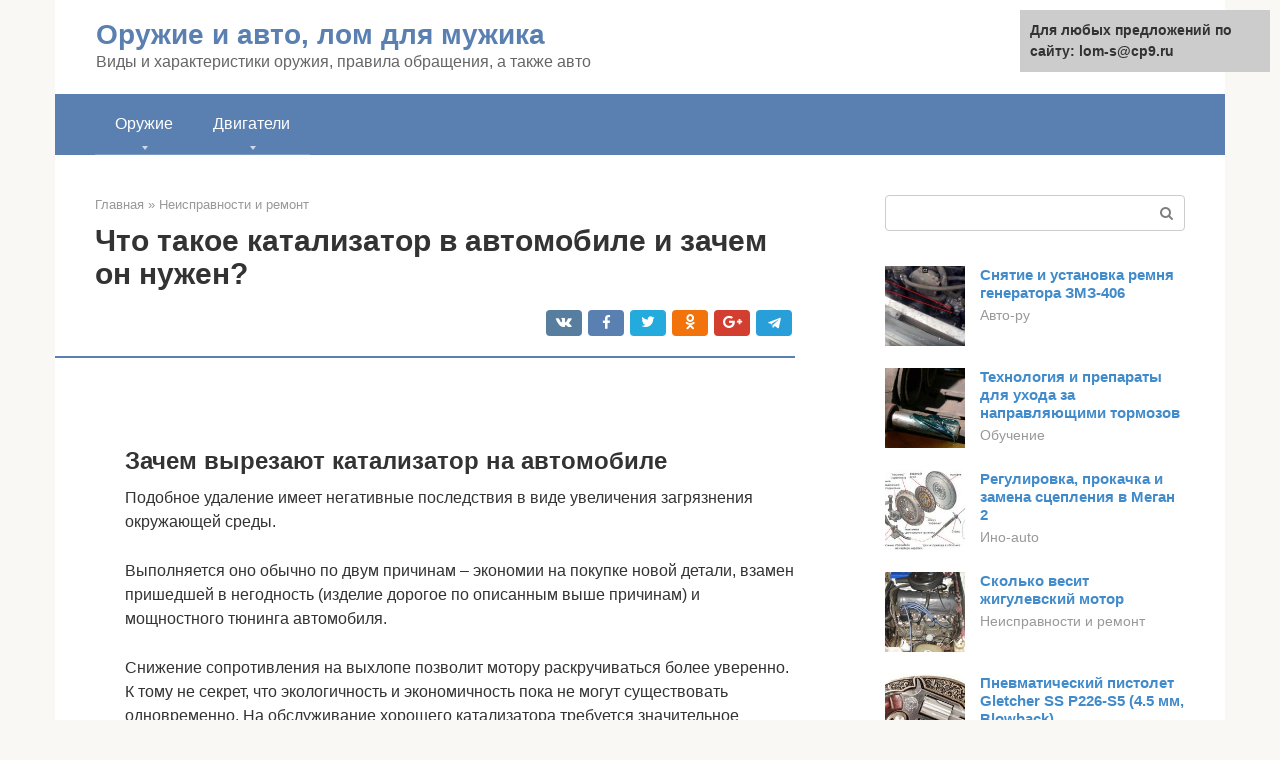

--- FILE ---
content_type: text/html;charset=UTF-8
request_url: https://lom-s.ru/neispravnosti-i-remont/prozhig-katalizatora-dizel.html
body_size: 17868
content:
<!DOCTYPE html><html lang="ru-RU"><head><meta http-equiv="Content-Type" content="text/html; charset=utf-8"><meta charset="UTF-8"><meta name="viewport" content="width=device-width, initial-scale=1"><title>Катализатор в автомобиле: что это, его функции и можно ли его убирать</title><link rel="stylesheet" href="https://lom-s.ru/wp-content/cache/min/1/e26762c1b4cafb329727d29b35090d21.css" data-minify="1" /><meta name="description" content="Как определить, что катализатор забился. Чем опасно ездить с засорившимся катализатором. По каким причинам возникает проблема. Как проверить катализатор на засоры и в чем заключается ремонт, устраняющий проблему." /><meta name="robots" content="index, follow, max-snippet:-1, max-image-preview:large, max-video-preview:-1" /><link rel="canonical" href="https://lom-s.ru/neispravnosti-i-remont/prozhig-katalizatora-dizel.html" /><meta property="article:published_time" content="2021-08-22T09:51:14+00:00" /><meta name="twitter:card" content="summary" /><meta name="twitter:label1" content="Написано автором"><meta name="twitter:data1" content="forever">   <style type="text/css">img.wp-smiley,img.emoji{display:inline!important;border:none!important;box-shadow:none!important;height:1em!important;width:1em!important;margin:0 .07em!important;vertical-align:-0.1em!important;background:none!important;padding:0!important}</style>              <link rel="shortcut icon" type="image/png" href="https://lom-s.ru/favicon.ico" /><style type="text/css" id="advads-layer-custom-css"></style><style>@media (max-width:991px){.mob-search{display:block;margin-bottom:25px}}@media (min-width:768px){.site-header{background-repeat:no-repeat}}@media (min-width:768px){.site-header{background-position:center center}}.card-slider__category span,.card-slider-container .swiper-pagination-bullet-active,.page-separator,.pagination .current,.pagination a.page-numbers:hover,.entry-content ul>li:before,.btn,.comment-respond .form-submit input,.mob-hamburger span,.page-links__item{background-color:#5a80b1}.spoiler-box,.entry-content ol li:before,.mob-hamburger,.inp:focus,.search-form__text:focus,.entry-content blockquote{border-color:#5a80b1}.entry-content blockquote:before,.spoiler-box__title:after,.sidebar-navigation .menu-item-has-children:after{color:#5a80b1}a,.spanlink,.comment-reply-link,.pseudo-link,.root-pseudo-link{color:#428bca}a:hover,a:focus,a:active,.spanlink:hover,.comment-reply-link:hover,.pseudo-link:hover{color:#e66212}body{color:#333}.site-title,.site-title a{color:#5a80b1}.site-description,.site-description a{color:#666}.main-navigation,.footer-navigation,.main-navigation ul li .sub-menu,.footer-navigation ul li .sub-menu{background-color:#5a80b1}.main-navigation ul li a,.main-navigation ul li .removed-link,.footer-navigation ul li a,.footer-navigation ul li .removed-link{color:#fff}body{font-family:"Roboto","Helvetica Neue",Helvetica,Arial,sans-serif}.site-title,.site-title a{font-family:"Roboto","Helvetica Neue",Helvetica,Arial,sans-serif}.site-description{font-family:"Roboto","Helvetica Neue",Helvetica,Arial,sans-serif}.entry-content h1,.entry-content h2,.entry-content h3,.entry-content h4,.entry-content h5,.entry-content h6,.entry-image__title h1,.entry-title,.entry-title a{font-family:"Roboto","Helvetica Neue",Helvetica,Arial,sans-serif}.main-navigation ul li a,.main-navigation ul li .removed-link,.footer-navigation ul li a,.footer-navigation ul li .removed-link{font-family:"Roboto","Helvetica Neue",Helvetica,Arial,sans-serif}@media (min-width:576px){body{font-size:16px}}@media (min-width:576px){.site-title,.site-title a{font-size:28px}}@media (min-width:576px){.site-description{font-size:16px}}@media (min-width:576px){.main-navigation ul li a,.main-navigation ul li .removed-link,.footer-navigation ul li a,.footer-navigation ul li .removed-link{font-size:16px}}@media (min-width:576px){body{line-height:1.5}}@media (min-width:576px){.site-title,.site-title a{line-height:1.1}}@media (min-width:576px){.main-navigation ul li a,.main-navigation ul li .removed-link,.footer-navigation ul li a,.footer-navigation ul li .removed-link{line-height:1.5}}.scrolltop{background-color:#ccc}.scrolltop:after{color:#fff}.scrolltop{width:50px}.scrolltop{height:50px}.scrolltop:after{content:"\f102"}@media (max-width:767px){.scrolltop{display:none!important}}</style><style type="text/css" id="wp-custom-css"></style></head><body class="post-template-default single single-post postid-37498 single-format-standard "><div id="page" class="site"> <a class="skip-link screen-reader-text" href="#main">Перейти к контенту</a><header id="masthead" class="site-header container" itemscope itemtype="https://schema.org/WPHeader"><div class="site-header-inner "><div class="site-branding"><div class="site-branding-container"><div class="site-title"><a href="https://lom-s.ru/">Оружие и авто, лом для мужика</a></div><p class="site-description">Виды и характеристики оружия, правила обращения, а также авто</p></div></div><div class="top-menu"></div><div class="mob-hamburger"><span></span></div><div class="mob-search"><form role="search" method="get" id="searchform_7716" action="https://lom-s.ru/" class="search-form"> <label class="screen-reader-text" for="s_7716">Поиск: </label> <input type="text" value="" name="s" id="s_7716" class="search-form__text"> <button type="submit" id="searchsubmit_7716" class="search-form__submit"></button></form></div></div></header><nav id="site-navigation" class="main-navigation container"><div class="main-navigation-inner "><div class="menu-glavnoe-menyu-container"><ul id="header_menu" class="menu"><li id="menu-item-17715" class="menu-item menu-item-type-custom menu-item-object-custom menu-item-has-children menu-item-17715"><a href="#">Оружие</a><ul class="sub-menu"><li id="menu-item-544" class="menu-item menu-item-type-taxonomy menu-item-object-category menu-item-544"><a href="https://lom-s.ru/ognestrelnoe-oruzhie">Огнестрельное оружие</a></li><li id="menu-item-545" class="menu-item menu-item-type-taxonomy menu-item-object-category menu-item-545"><a href="https://lom-s.ru/ekspedicii">Экспедиции</a></li><li id="menu-item-546" class="menu-item menu-item-type-taxonomy menu-item-object-category menu-item-546"><a href="https://lom-s.ru/pricely-i-optika">Прицелы и оптика</a></li><li id="menu-item-547" class="menu-item menu-item-type-taxonomy menu-item-object-category menu-item-547"><a href="https://lom-s.ru/holodnoe-oruzhie">Холодное оружие</a></li><li id="menu-item-548" class="menu-item menu-item-type-taxonomy menu-item-object-category menu-item-548"><a href="https://lom-s.ru/drugoe">Другое</a></li></ul></li><li id="menu-item-17716" class="menu-item menu-item-type-custom menu-item-object-custom menu-item-has-children menu-item-17716"><a href="#">Двигатели</a><ul class="sub-menu"><li id="menu-item-17717" class="menu-item menu-item-type-taxonomy menu-item-object-category menu-item-17717"><a href="https://lom-s.ru/ino-auto">Ино-auto</a></li><li id="menu-item-17718" class="menu-item menu-item-type-taxonomy menu-item-object-category menu-item-17718"><a href="https://lom-s.ru/inform-avto">Информ-авто</a></li><li id="menu-item-17719" class="menu-item menu-item-type-taxonomy menu-item-object-category current-post-ancestor current-menu-parent current-post-parent menu-item-17719"><a href="https://lom-s.ru/neispravnosti-i-remont">Неисправности и ремонт</a></li><li id="menu-item-17720" class="menu-item menu-item-type-taxonomy menu-item-object-category menu-item-17720"><a href="https://lom-s.ru/obuchenie">Обучение</a></li><li id="menu-item-17721" class="menu-item menu-item-type-taxonomy menu-item-object-category menu-item-17721"><a href="https://lom-s.ru/avto-ru">Авто-ру</a></li><li id="menu-item-17722" class="menu-item menu-item-type-taxonomy menu-item-object-category menu-item-17722"><a href="https://lom-s.ru/dvigateli-drugoe">Другое</a></li></ul></li></ul></div></div></nav><div id="content" class="site-content container"><div style="padding:5px;padding-left:40px;"><!-- RT --><script type="text/javascript">
<!--
var _acic={dataProvider:10};(function(){var e=document.createElement("script");e.type="text/javascript";e.async=true;e.src="https://www.acint.net/aci.js";var t=document.getElementsByTagName("script")[0];t.parentNode.insertBefore(e,t)})()
//-->
</script><!-- end RT --></div><div itemscope itemtype="https://schema.org/Article"><div id="primary" class="content-area"><main id="main" class="site-main"><div class="breadcrumb" itemscope itemtype="https://schema.org/BreadcrumbList"><span class="breadcrumb-item" itemprop="itemListElement" itemscope itemtype="https://schema.org/ListItem"><a href="https://lom-s.ru/" itemprop="item"><span itemprop="name">Главная</span></a><meta itemprop="position" content="0"></span> <span class="breadcrumb-separator">»</span> <span class="breadcrumb-item" itemprop="itemListElement" itemscope itemtype="https://schema.org/ListItem"><a href="https://lom-s.ru/neispravnosti-i-remont" itemprop="item"><span itemprop="name">Неисправности и ремонт</span></a><meta itemprop="position" content="1"></span></div><article id="post-37498" class="post-37498 post type-post status-publish format-standard has-post-thumbnail  category-neispravnosti-i-remont"><header class="entry-header"><h1 class="entry-title" itemprop="headline">Что такое катализатор в автомобиле и зачем он нужен?</h1><div class="entry-meta"> <span class="b-share b-share--small"><span class="b-share__ico b-share__vk js-share-link" data-uri="https://vk.com/share.php?url=https%3A%2F%2Flom-s.ru%2Fneispravnosti-i-remont%2Fprozhig-katalizatora-dizel.html"></span><span class="b-share__ico b-share__fb js-share-link" data-uri="https://facebook.com/sharer.php?u=https%3A%2F%2Flom-s.ru%2Fneispravnosti-i-remont%2Fprozhig-katalizatora-dizel.html"></span><span class="b-share__ico b-share__tw js-share-link" data-uri="https://twitter.com/share?text=%D0%A7%D1%82%D0%BE+%D1%82%D0%B0%D0%BA%D0%BE%D0%B5+%D0%BA%D0%B0%D1%82%D0%B0%D0%BB%D0%B8%D0%B7%D0%B0%D1%82%D0%BE%D1%80+%D0%B2+%D0%B0%D0%B2%D1%82%D0%BE%D0%BC%D0%BE%D0%B1%D0%B8%D0%BB%D0%B5+%D0%B8+%D0%B7%D0%B0%D1%87%D0%B5%D0%BC+%D0%BE%D0%BD+%D0%BD%D1%83%D0%B6%D0%B5%D0%BD%3F&url=https%3A%2F%2Flom-s.ru%2Fneispravnosti-i-remont%2Fprozhig-katalizatora-dizel.html"></span><span class="b-share__ico b-share__ok js-share-link" data-uri="https://connect.ok.ru/dk?st.cmd=WidgetSharePreview&service=odnoklassniki&st.shareUrl=https%3A%2F%2Flom-s.ru%2Fneispravnosti-i-remont%2Fprozhig-katalizatora-dizel.html"></span><span class="b-share__ico b-share__gp js-share-link" data-uri="https://plus.google.com/share?url=https%3A%2F%2Flom-s.ru%2Fneispravnosti-i-remont%2Fprozhig-katalizatora-dizel.html"></span><span class="b-share__ico b-share__whatsapp js-share-link js-share-link-no-window" data-uri="whatsapp://send?text=%D0%A7%D1%82%D0%BE+%D1%82%D0%B0%D0%BA%D0%BE%D0%B5+%D0%BA%D0%B0%D1%82%D0%B0%D0%BB%D0%B8%D0%B7%D0%B0%D1%82%D0%BE%D1%80+%D0%B2+%D0%B0%D0%B2%D1%82%D0%BE%D0%BC%D0%BE%D0%B1%D0%B8%D0%BB%D0%B5+%D0%B8+%D0%B7%D0%B0%D1%87%D0%B5%D0%BC+%D0%BE%D0%BD+%D0%BD%D1%83%D0%B6%D0%B5%D0%BD%3F%20https%3A%2F%2Flom-s.ru%2Fneispravnosti-i-remont%2Fprozhig-katalizatora-dizel.html"></span><span class="b-share__ico b-share__viber js-share-link js-share-link-no-window" data-uri="viber://forward?text=%D0%A7%D1%82%D0%BE+%D1%82%D0%B0%D0%BA%D0%BE%D0%B5+%D0%BA%D0%B0%D1%82%D0%B0%D0%BB%D0%B8%D0%B7%D0%B0%D1%82%D0%BE%D1%80+%D0%B2+%D0%B0%D0%B2%D1%82%D0%BE%D0%BC%D0%BE%D0%B1%D0%B8%D0%BB%D0%B5+%D0%B8+%D0%B7%D0%B0%D1%87%D0%B5%D0%BC+%D0%BE%D0%BD+%D0%BD%D1%83%D0%B6%D0%B5%D0%BD%3F%20https%3A%2F%2Flom-s.ru%2Fneispravnosti-i-remont%2Fprozhig-katalizatora-dizel.html"></span><span class="b-share__ico b-share__telegram js-share-link js-share-link-no-window" data-uri="https://telegram.me/share/url?url=https%3A%2F%2Flom-s.ru%2Fneispravnosti-i-remont%2Fprozhig-katalizatora-dizel.html&text=%D0%A7%D1%82%D0%BE+%D1%82%D0%B0%D0%BA%D0%BE%D0%B5+%D0%BA%D0%B0%D1%82%D0%B0%D0%BB%D0%B8%D0%B7%D0%B0%D1%82%D0%BE%D1%80+%D0%B2+%D0%B0%D0%B2%D1%82%D0%BE%D0%BC%D0%BE%D0%B1%D0%B8%D0%BB%D0%B5+%D0%B8+%D0%B7%D0%B0%D1%87%D0%B5%D0%BC+%D0%BE%D0%BD+%D0%BD%D1%83%D0%B6%D0%B5%D0%BD%3F"></span></span></div></header><div class="page-separator"></div><div class="entry-content" itemprop="articleBody"> <br><h2>Зачем вырезают катализатор на автомобиле</h2><p> Подобное удаление имеет негативные последствия в виде увеличения загрязнения окружающей среды.</p><p><span itemprop="image" itemscope itemtype="https://schema.org/ImageObject"></p><p>Выполняется оно обычно по двум причинам – экономии на покупке новой детали, взамен пришедшей в негодность (изделие дорогое по описанным выше причинам) и мощностного тюнинга автомобиля.</p><p>Снижение сопротивления на выхлопе позволит мотору раскручиваться более уверенно. К тому не секрет, что экологичность и экономичность пока не могут существовать одновременно. На обслуживание хорошего катализатора требуется значительное количество дополнительного топлива, не несущего полезной нагрузки.</p><p><iframe class="lazy lazy-hidden" title="Как это устроено? Автомобильный катализатор" width="700" height="525"  data-lazy-type="iframe" data-src="https://youtube.com/embed/0s0mthAP_Uw?feature=oembed" frameborder="0" allow="accelerometer; autoplay; clipboard-write; encrypted-media; gyroscope; picture-in-picture" allowfullscreen></iframe></p><div class="b-r b-r--after-p"><div style="clear:both; margin-top:0em; margin-bottom:1em;"><a href="https://lom-s.ru/neispravnosti-i-remont/4216-troit-na-holostom-hodu.html" target="_blank" rel="nofollow" class="u7eb11010bb07e77b9eda64c7bace25be"><style>.u7eb11010bb07e77b9eda64c7bace25be{padding:0;margin:0;padding-top:1em!important;padding-bottom:1em!important;width:100%;display:block;font-weight:700;background-color:#eaeaea;border:0!important;border-left:4px solid #27AE60!important;text-decoration:none}.u7eb11010bb07e77b9eda64c7bace25be:active,.u7eb11010bb07e77b9eda64c7bace25be:hover{opacity:1;transition:opacity 250ms;webkit-transition:opacity 250ms;text-decoration:none}.u7eb11010bb07e77b9eda64c7bace25be{transition:background-color 250ms;webkit-transition:background-color 250ms;opacity:1;transition:opacity 250ms;webkit-transition:opacity 250ms}.u7eb11010bb07e77b9eda64c7bace25be .ctaText{font-weight:700;color:inherit;text-decoration:none;font-size:16px}.u7eb11010bb07e77b9eda64c7bace25be .postTitle{color:#D35400;text-decoration:underline!important;font-size:16px}.u7eb11010bb07e77b9eda64c7bace25be:hover .postTitle{text-decoration:underline!important}</style><div style="padding-left:1em; padding-right:1em;"><span class="ctaText">Читайте также:</span>  <span class="postTitle">Почему троит на газу двигатель умз 4216</span></div></a></div></div><h2>Промывка катализатора автомобиля своими руками</h2><p>Мастера СТО в один голос утверждают, что катализатор не подлежит ремонту, и единственный способ восстановления его работоспособности – это замена новым. Отремонтировать отработавший свой ресурс узел действительно невозможно. Стоит помнить, что данная деталь является расходной и рано или поздно подлежит замене.</p><p>Однако если катализатор просто забился, продлить срок его эксплуатации поможет очистка или промывка. Сделать это можно самостоятельно, не обращаясь к дорогостоящим специалистам.</p><p><span itemprop="image" itemscope itemtype="https://schema.org/ImageObject"></p><p>Промывку катализатора каждый водитель может произвести своими силами</p><h3>Чем и как промыть</h3><p>С задачей промывки засорённого катализатора хорошо справляется жидкость для карбюраторов или этанол. Процедуру проводят в пластмассовой таре. Катализатор снимают с автомобиля, проверяют на предмет сильных повреждений и приступают к очистке.</p><p>Соты обильно поливают очищающей жидкостью, затем деталь заворачивают в несколько слоёв ткани и вертикально устанавливают в пластмассовую тару. Через 30 минут соты промывают струёй горячей воды.</p><p>После промывки водой катализатор продувают для проверки проходимости сот. Если воздух проходит с трудом, деталь снова поливают жидкостью и промывают водой. После полной очистки деталь хорошо продувают сжатым воздухом и тщательно просушивают мощным феном.</p><p>При критическом загрязнении процедуру приходится повторить 3–4 раза или воспользоваться более агрессивным средством. Для промывки берут керосин и разводят его в пропорции 4:1 растворителем 646 или ацетоном. В полученный раствор катализатор погружают на сутки, затем продувают или проводят описанную выше чистку аэрозолем для карбюраторов и промывку.</p><h4>Видео: как прочистить пеной</h4><blockquote><p> Это важно! Выполнять очистку в ванной комнате нельзя, поскольку жидкость для карбюратора способна разъесть эмаль ванны и навредить другим деталям интерьера.</p></blockquote><h3>Механическая очистка</h3><p>Удалить загрязнения, скопившиеся на внешней стороне катализатора, можно мелкой наждачной бумагой. Наждачка поможет в случае несильного загрязнения детали. Удалять нагар нужно аккуратно, чтобы при излишнем трении не повредить соты. После чистки катализатор продувают струёй сжатого воздуха.</p><h3>Как почистить катализатор не снимая с машины</h3><p>Для промывки и профилактического обслуживания катализаторов промышленность предлагает специальную жидкость, например, Hi-Gear HG3270. Её выливают в бензобак до заправки. Как только двигатель начинает работу, жидкость приступит к чистке катализатора. Скопившаяся сажа самостоятельно удалится через выхлопную трубу. Конечно, это не понравится экологам, но двигатель начнёт работать лучше.</p><h2>Как проверить катализатор на забитость, не снимая</h2><p>Три наиболее распространенных метода, как узнать, что устройство забилось:</p><ol><li>Полный демонтаж рабочего узла и его внешний осмотр на признаки засорения. Снятие детали иногда проблематично — крепление намертво прикипает. В этом случае специалист использует болгарку. Также некоторые автомобили имеют такие сложные конструкции выхлопных систем, что снять ее элементы вообще невозможно или на это уходит несколько дней.</li><li>Измерение давления, присутствующего в выпускной системе. Чтобы его измерить, необходимо установить манометр на место 1-го кислородного датчика, а затем снять показания при разных режимах работы двигателя. Правильным считается давление на уровне 0,3 кгс/см², при 2,5 тысячах оборотах в минуту. Минус описанного способа в том, что зачастую трудно снимать датчики, они могут довольно сильно прикипать к выпуску.</li><li>Измерение противодавления при помощи специального тестера. В цилиндр двигателя на место свечи монтируется датчик давления, после чего на увеличенных оборотах анализируется осциллограмма.</li></ol><p>Определенно требуется замена или ремонт катализатора в ситуации, когда наблюдается давление в выхлопной системе свыше 200 кПа (практически 2 кгс/см²).</p><p><span itemprop="image" itemscope itemtype="https://schema.org/ImageObject"></p><h2>Оригинал или аналог</h2><p>Оригинальный катализатор – довольно дорогая вещь. Он не производится в нашей стране, все детали в автомагазинах импортные, поэтому на увеличение цены влияют пошлины.</p><div class="b-r b-r--after-p"><div style="clear:both; margin-top:0em; margin-bottom:1em;"><a href="https://lom-s.ru/neispravnosti-i-remont/kak-rabotaet-karbyurator.html" target="_blank" rel="nofollow" class="ufeb368b8b9087f498d41047b6e852ed1"><style>.ufeb368b8b9087f498d41047b6e852ed1{padding:0;margin:0;padding-top:1em!important;padding-bottom:1em!important;width:100%;display:block;font-weight:700;background-color:#eaeaea;border:0!important;border-left:4px solid #27AE60!important;text-decoration:none}.ufeb368b8b9087f498d41047b6e852ed1:active,.ufeb368b8b9087f498d41047b6e852ed1:hover{opacity:1;transition:opacity 250ms;webkit-transition:opacity 250ms;text-decoration:none}.ufeb368b8b9087f498d41047b6e852ed1{transition:background-color 250ms;webkit-transition:background-color 250ms;opacity:1;transition:opacity 250ms;webkit-transition:opacity 250ms}.ufeb368b8b9087f498d41047b6e852ed1 .ctaText{font-weight:700;color:inherit;text-decoration:none;font-size:16px}.ufeb368b8b9087f498d41047b6e852ed1 .postTitle{color:#D35400;text-decoration:underline!important;font-size:16px}.ufeb368b8b9087f498d41047b6e852ed1:hover .postTitle{text-decoration:underline!important}</style><div style="padding-left:1em; padding-right:1em;"><span class="ctaText">Читайте также:</span>  <span class="postTitle">Назовите системы карбюратора, обеспечивающие бесперебойную работу двигателя на различных режимах.</span></div></a></div></div><p>При этом, в случае использования оригинальной детали, автомобиль сохраняет все режимы работы двигателя. Это положительно сказывается на экологии, а также на ресурсе мотора.</p><p>Все описанные ниже способы замены катализатора, носят только ознакомительный характер. Не рекомендуется пользоваться данными методами самостоятельно!</p><p>Из-за высокой цены автолюбители ищут альтернативу. Вариантов несколько:</p><ul><li>универсальный катализатор;</li><li>пламегаситель.</li></ul><p>Под универсальным катализатором подразумевается сразу две группы деталей. Первая — катализатор, подходящий под любой автомобиль. Довольно дорогая вещь, но работает безотказно. Второй вариант — блок с сотами. В этом случае в старый катализатор устанавливают новые соты. Недостатком данного варианта считается сложность с выбором сервиса для ремонта, не везде возьмутся за такую работу. Срок службы универсального нейтрализатора 60–90 тысяч километров.</p><p><span itemprop="image" itemscope itemtype="https://schema.org/ImageObject"></p><p>Съём/Установка катализатора</p><p>Более дешевый и распространенный способ — пламегаситель. Он может быть готовым, просто предназначенным для установки вместо катализатора. Другой вариант — установка пламегасителя непосредственно в корпус нейтрализатора. Такой способ несколько сложнее, но позволяет скрыть факт замены детали при продаже автомобиля.</p><p>Иногда водители просто выбивают соты из корпуса. Способ дешевый, но может привести к увеличению уровня шума и урону экологии.</p><h2>Причины возникновения проблемы</h2><p>Почему же забивается катализатор на ВАЗ (2114, Приора), Форд Фокус, Шкода Октавия, Рено Логан, Ниссан, Киа Рио, Опель и других автомобилях?</p><p>Причиной этого может стать плохая вентиляция цилиндров. Когда она ослабевает, то силовой агрегат не может захватить достаточное количество воздуха — мешает возросшее противодавление катализатора. Выхлоп частично остается внутри цилиндров и не позволяет топливно-воздушной смеси должным образом наполнить камеру сгорания. По данной причине и ухудшается динамика, снижается мощность. Главное знать — если забит катализатор, как ведет себя машина и чем это опасно.</p><p><span itemprop="image" itemscope itemtype="https://schema.org/ImageObject"><br> По следующим причинам катализатор обычно засоряется:</p><ul><li>Присутствуют определенные дефекты в двигателе или выхлопной системе. Например, увеличенное содержание масла в выхлопе и его повышенный расход.</li><li>Низкокачественное топливо, которое не до конца прогорает в цилиндрах и догорает уже в выпускном коллекторе. На фоне этого катализатор может оплавиться или просто перегреваться.</li><li>Слишком мелкие пропускные соты катализатора. Они быстро закупориваются, и даже мелкие капли прилипают из-за высокой температуры.</li></ul><p>Кроме того, на забитость катализатора влияет некачественное дорожное покрытие. От постоянных механических ударов о неровности, лежачие полицейские, бугры страдают его внутренние компоненты. А если повреждена хотя бы одна сота, то ее частички могут забить остальные соты.</p><p>Видео забитого катализатора:</p><p><iframe class="lazy lazy-hidden" title="забит катализатор" width="700" height="394"  data-lazy-type="iframe" data-src="https://youtube.com/embed/VpYN4KQYtLY?feature=oembed" frameborder="0" allow="accelerometer; autoplay; clipboard-write; encrypted-media; gyroscope; picture-in-picture" allowfullscreen></iframe></p><h2>Полезные советы</h2><p>На видео с популярного канала «Главная дорога» очень доходчиво показано зачем катализаторы в автомобилях, как их правильно эксплуатировать, можно ли без них и чем это грозит.</p><div class="b-r b-r--after-p"><div style="clear:both; margin-top:0em; margin-bottom:1em;"><a href="https://lom-s.ru/neispravnosti-i-remont/oshibka-s3472-uaz-patriot.html" target="_blank" rel="nofollow" class="u9db687368e249e92d128a403fb970b4e"><style>.u9db687368e249e92d128a403fb970b4e{padding:0;margin:0;padding-top:1em!important;padding-bottom:1em!important;width:100%;display:block;font-weight:700;background-color:#eaeaea;border:0!important;border-left:4px solid #27AE60!important;text-decoration:none}.u9db687368e249e92d128a403fb970b4e:active,.u9db687368e249e92d128a403fb970b4e:hover{opacity:1;transition:opacity 250ms;webkit-transition:opacity 250ms;text-decoration:none}.u9db687368e249e92d128a403fb970b4e{transition:background-color 250ms;webkit-transition:background-color 250ms;opacity:1;transition:opacity 250ms;webkit-transition:opacity 250ms}.u9db687368e249e92d128a403fb970b4e .ctaText{font-weight:700;color:inherit;text-decoration:none;font-size:16px}.u9db687368e249e92d128a403fb970b4e .postTitle{color:#D35400;text-decoration:underline!important;font-size:16px}.u9db687368e249e92d128a403fb970b4e:hover .postTitle{text-decoration:underline!important}</style><div style="padding-left:1em; padding-right:1em;"><span class="ctaText">Читайте также:</span>  <span class="postTitle">Уаз патриот коды ошибок</span></div></a></div></div><p>Подытожив видео, несколько полезных советов, ниже, для тех, у кого в автомобиле установлен катализатор.</p><ol><li>Высокая цена нейтрализатора объясняется использованием драгоценных металлов в конструкции катализатора. Сейчас инженеры и химики пытаются использовать золото, которое немного дешевле, чем металлы, что уже применяются для производства катализаторов.</li><li>Бережное отношение ко всем системам автомобиля – залог долгой их службы. Катализатор связан с другими узлами автомобиля, и зависит от их адекватной работы.</li><li>Выбор моторного масла для автомобиля с катализатором – отдельная история. Нужно только то масло, что помечено как «подходящее для современных систем доочистки выхлопных газов», то есть катализаторов на бензиновом двигателе и сажевых фильтров – на дизельном.</li><li>Залегание поршневых колец означает не только перерасход масла, но и скорый выход катализатора из строя.</li><li>А сам неисправный автокатализатор, наоборот, влияет на работу двигателя. Забитые соты способствуют перегреву ЦПГ, поскольку не дают нормально отводить выхлопные газы.</li><li>Катализатор, который демонтирован с автомобиля (если его меняют из-за преждевременного выхода из строя) содержит в своем составе драгоценные металлы. Так что можно либо попросить за него скидку на работу мастера, либо забрать с собой (правда, непонятно, что делать дальше с этим «сокровищем»). И только полностью отработанное устройство не стоит ничего.</li></ol><h2>Последствия для двигателя</h2><p>Советуем не пренебрегать советами о том, как проверить катализатор на забитость, поскольку последствия езды с таким узлом могут быть самыми тяжелыми для автомобиля. Неисправный элемент провоцирует следующие проблемы:</p><ul><li>Увеличиваются эксплуатационные расходы бензина вследствие повышения сопротивления выхлопного тракта.</li><li>В выхлопных газах содержится намного больше вредоносных веществ.</li><li>Мощность двигателя существенно падает, а, следовательно, и комфортность езды.</li><li>Главное, чем грозит длительная езда с забитым катализатором, это полная поломка бензинового двигателя. В один момент он заглохнет прямо в процессе движения или же вообще не заведется.</li></ul><p>Особенно опасно для мотора, если разрушается внутреннее наполнение катализатора. При этом образуются твердые частички, которые проникают в цилиндр и забиваются между поршнем и внутренней поверхностью. Из-за них образуются повреждения на зеркале, и их можно будет убрать только путем шлифовки и хонингования.</p><h2>Цена вопроса</h2><p>Т.к. конвертер состоит из пластин, имеющих напыления из благородных металлов (чаще всего иридия), его цена не может быть низкой. Для отечественных автомобилей ценник входит в пределы от 10 000 до 20 000 рублей, для иномарок – от 30 000 до 70 000 рублей. Устанавливать его целесообразно в сервисных центрах. Стоимость установки – 3 000-5 000 рублей.</p><p>Обратите внимание: на вторичном рынке автозапчастей присутствует огромное множество объявлений о продаже б/у нейтрализаторов. Приобретать их не стоит: чтобы не говорил продавец, это не гарантирует вам работоспособность устройства. А проверить состояние его фильтров без разбора невозможно.</p><h2>Тонкости удаления устройства из выхлопной системы</h2><p>Выполнить это без значительных затрат времени иногда невозможно. Прошли времена, когда катализатор представлял собой удобный в обращении жестяной цилиндр с хрупкой керамической начинкой. Два крепких удара ломом — и дело сделано.</p><p>Сейчас приходится иметь дело с изделием замысловатой формы, без доступа к внутренностям, да ещё и с крепкими металлическими сотами. Приходится вскрывать корпус и потом его заваривать. В условиях СТО операция не самая дешёвая.</p><blockquote><p> <strong>По теме:</strong> Почему течет масло из двигателя, как найти и устранить протечку</p></blockquote><p>Завершиться процесс должен перенастройкой «мозгов» двигателя, иначе они сразу вычислят обман. Это делается различными способами, в зависимости от квалификации и привычек исполнителя. Могут применяться как программные, так и аппаратные «обманки» контролирующих датчиков.</p><p>Результат один – мотор адаптируется к новым условиям и перестаёт паниковать лампочкой «Check engine». Иногда ставят так называемый пламегаситель – специальную вварку, нормализующую звук, температуру и внутреннюю аэродинамику выхлопа.</p></div></article><div class="entry-rating"><div class="entry-bottom__header">Рейтинг</div><div class="star-rating js-star-rating star-rating--score-5" data-post-id="37498" data-rating-count="1" data-rating-sum="5" data-rating-value="5"><span class="star-rating-item js-star-rating-item" data-score="1"><svg aria-hidden="true" role="img" xmlns="https://w3.org/2000/svg" viewBox="0 0 576 512" class="i-ico"><path fill="currentColor" d="M259.3 17.8L194 150.2 47.9 171.5c-26.2 3.8-36.7 36.1-17.7 54.6l105.7 103-25 145.5c-4.5 26.3 23.2 46 46.4 33.7L288 439.6l130.7 68.7c23.2 12.2 50.9-7.4 46.4-33.7l-25-145.5 105.7-103c19-18.5 8.5-50.8-17.7-54.6L382 150.2 316.7 17.8c-11.7-23.6-45.6-23.9-57.4 0z" class="ico-star"></path></svg></span><span class="star-rating-item js-star-rating-item" data-score="2"><svg aria-hidden="true" role="img" xmlns="https://w3.org/2000/svg" viewBox="0 0 576 512" class="i-ico"><path fill="currentColor" d="M259.3 17.8L194 150.2 47.9 171.5c-26.2 3.8-36.7 36.1-17.7 54.6l105.7 103-25 145.5c-4.5 26.3 23.2 46 46.4 33.7L288 439.6l130.7 68.7c23.2 12.2 50.9-7.4 46.4-33.7l-25-145.5 105.7-103c19-18.5 8.5-50.8-17.7-54.6L382 150.2 316.7 17.8c-11.7-23.6-45.6-23.9-57.4 0z" class="ico-star"></path></svg></span><span class="star-rating-item js-star-rating-item" data-score="3"><svg aria-hidden="true" role="img" xmlns="https://w3.org/2000/svg" viewBox="0 0 576 512" class="i-ico"><path fill="currentColor" d="M259.3 17.8L194 150.2 47.9 171.5c-26.2 3.8-36.7 36.1-17.7 54.6l105.7 103-25 145.5c-4.5 26.3 23.2 46 46.4 33.7L288 439.6l130.7 68.7c23.2 12.2 50.9-7.4 46.4-33.7l-25-145.5 105.7-103c19-18.5 8.5-50.8-17.7-54.6L382 150.2 316.7 17.8c-11.7-23.6-45.6-23.9-57.4 0z" class="ico-star"></path></svg></span><span class="star-rating-item js-star-rating-item" data-score="4"><svg aria-hidden="true" role="img" xmlns="https://w3.org/2000/svg" viewBox="0 0 576 512" class="i-ico"><path fill="currentColor" d="M259.3 17.8L194 150.2 47.9 171.5c-26.2 3.8-36.7 36.1-17.7 54.6l105.7 103-25 145.5c-4.5 26.3 23.2 46 46.4 33.7L288 439.6l130.7 68.7c23.2 12.2 50.9-7.4 46.4-33.7l-25-145.5 105.7-103c19-18.5 8.5-50.8-17.7-54.6L382 150.2 316.7 17.8c-11.7-23.6-45.6-23.9-57.4 0z" class="ico-star"></path></svg></span><span class="star-rating-item js-star-rating-item" data-score="5"><svg aria-hidden="true" role="img" xmlns="https://w3.org/2000/svg" viewBox="0 0 576 512" class="i-ico"><path fill="currentColor" d="M259.3 17.8L194 150.2 47.9 171.5c-26.2 3.8-36.7 36.1-17.7 54.6l105.7 103-25 145.5c-4.5 26.3 23.2 46 46.4 33.7L288 439.6l130.7 68.7c23.2 12.2 50.9-7.4 46.4-33.7l-25-145.5 105.7-103c19-18.5 8.5-50.8-17.7-54.6L382 150.2 316.7 17.8c-11.7-23.6-45.6-23.9-57.4 0z" class="ico-star"></path></svg></span></div><div class="star-rating-text"><em>( <strong>1</strong> оценка, среднее <strong>5</strong> из <strong>5</strong> )</em></div><div style="display: none;" itemprop="aggregateRating" itemscope itemtype="https://schema.org/AggregateRating"><meta itemprop="bestRating" content="5"><meta itemprop="worstRating" content="1"><meta itemprop="ratingValue" content="5"><meta itemprop="ratingCount" content="1"></div></div><div class="entry-footer"></div><div class="b-share b-share--post"><div class="b-share__title">Понравилась статья? Поделиться с друзьями:</div><span class="b-share__ico b-share__vk js-share-link" data-uri="https://vk.com/share.php?url=https%3A%2F%2Flom-s.ru%2Fneispravnosti-i-remont%2Fprozhig-katalizatora-dizel.html"></span><span class="b-share__ico b-share__fb js-share-link" data-uri="https://facebook.com/sharer.php?u=https%3A%2F%2Flom-s.ru%2Fneispravnosti-i-remont%2Fprozhig-katalizatora-dizel.html"></span><span class="b-share__ico b-share__tw js-share-link" data-uri="https://twitter.com/share?text=%D0%A7%D1%82%D0%BE+%D1%82%D0%B0%D0%BA%D0%BE%D0%B5+%D0%BA%D0%B0%D1%82%D0%B0%D0%BB%D0%B8%D0%B7%D0%B0%D1%82%D0%BE%D1%80+%D0%B2+%D0%B0%D0%B2%D1%82%D0%BE%D0%BC%D0%BE%D0%B1%D0%B8%D0%BB%D0%B5+%D0%B8+%D0%B7%D0%B0%D1%87%D0%B5%D0%BC+%D0%BE%D0%BD+%D0%BD%D1%83%D0%B6%D0%B5%D0%BD%3F&url=https%3A%2F%2Flom-s.ru%2Fneispravnosti-i-remont%2Fprozhig-katalizatora-dizel.html"></span><span class="b-share__ico b-share__ok js-share-link" data-uri="https://connect.ok.ru/dk?st.cmd=WidgetSharePreview&service=odnoklassniki&st.shareUrl=https%3A%2F%2Flom-s.ru%2Fneispravnosti-i-remont%2Fprozhig-katalizatora-dizel.html"></span><span class="b-share__ico b-share__gp js-share-link" data-uri="https://plus.google.com/share?url=https%3A%2F%2Flom-s.ru%2Fneispravnosti-i-remont%2Fprozhig-katalizatora-dizel.html"></span><span class="b-share__ico b-share__whatsapp js-share-link js-share-link-no-window" data-uri="whatsapp://send?text=%D0%A7%D1%82%D0%BE+%D1%82%D0%B0%D0%BA%D0%BE%D0%B5+%D0%BA%D0%B0%D1%82%D0%B0%D0%BB%D0%B8%D0%B7%D0%B0%D1%82%D0%BE%D1%80+%D0%B2+%D0%B0%D0%B2%D1%82%D0%BE%D0%BC%D0%BE%D0%B1%D0%B8%D0%BB%D0%B5+%D0%B8+%D0%B7%D0%B0%D1%87%D0%B5%D0%BC+%D0%BE%D0%BD+%D0%BD%D1%83%D0%B6%D0%B5%D0%BD%3F%20https%3A%2F%2Flom-s.ru%2Fneispravnosti-i-remont%2Fprozhig-katalizatora-dizel.html"></span><span class="b-share__ico b-share__viber js-share-link js-share-link-no-window" data-uri="viber://forward?text=%D0%A7%D1%82%D0%BE+%D1%82%D0%B0%D0%BA%D0%BE%D0%B5+%D0%BA%D0%B0%D1%82%D0%B0%D0%BB%D0%B8%D0%B7%D0%B0%D1%82%D0%BE%D1%80+%D0%B2+%D0%B0%D0%B2%D1%82%D0%BE%D0%BC%D0%BE%D0%B1%D0%B8%D0%BB%D0%B5+%D0%B8+%D0%B7%D0%B0%D1%87%D0%B5%D0%BC+%D0%BE%D0%BD+%D0%BD%D1%83%D0%B6%D0%B5%D0%BD%3F%20https%3A%2F%2Flom-s.ru%2Fneispravnosti-i-remont%2Fprozhig-katalizatora-dizel.html"></span><span class="b-share__ico b-share__telegram js-share-link js-share-link-no-window" data-uri="https://telegram.me/share/url?url=https%3A%2F%2Flom-s.ru%2Fneispravnosti-i-remont%2Fprozhig-katalizatora-dizel.html&text=%D0%A7%D1%82%D0%BE+%D1%82%D0%B0%D0%BA%D0%BE%D0%B5+%D0%BA%D0%B0%D1%82%D0%B0%D0%BB%D0%B8%D0%B7%D0%B0%D1%82%D0%BE%D1%80+%D0%B2+%D0%B0%D0%B2%D1%82%D0%BE%D0%BC%D0%BE%D0%B1%D0%B8%D0%BB%D0%B5+%D0%B8+%D0%B7%D0%B0%D1%87%D0%B5%D0%BC+%D0%BE%D0%BD+%D0%BD%D1%83%D0%B6%D0%B5%D0%BD%3F"></span></div><div class='yarpp-related'><div class="b-related"><div class="b-related__header"><span>Вам также может быть интересно</span></div><div class="b-related__items"><div id="post-48703" class="post-card post-48703 post type-post status-publish format-standard has-post-thumbnail  category-neispravnosti-i-remont" itemscope itemtype="https://schema.org/BlogPosting"><div class="post-card__image"> <a href="https://lom-s.ru/neispravnosti-i-remont/tosol-sinego-cveta.html"> <img width="330" height="140" src="https://lom-s.ru/wp-content/uploads/kakoj-antifriz-luchshe-i-chto-oznachaet-ego-cvet-330x140.jpg" class="lazy lazy-hidden attachment-thumb-wide size-thumb-wide wp-post-image" alt="какой антифриз лучше и что означает его цвет" loading="lazy" itemprop="image" /></a></div><header class="entry-header"><div class="entry-title" itemprop="name"><a href="https://lom-s.ru/neispravnosti-i-remont/tosol-sinego-cveta.html" rel="bookmark" itemprop="url"><span itemprop="headline">Что такое ТОСОЛ и для чего он нужен?</span></a></div></header></div><div id="post-18075" class="post-card post-18075 post type-post status-publish format-standard has-post-thumbnail  category-obuchenie" itemscope itemtype="https://schema.org/BlogPosting"><div class="post-card__image"> <a href="https://lom-s.ru/obuchenie/chto-takoe-absorber.html"> <img width="330" height="140" src="https://lom-s.ru/wp-content/uploads/716-330x140.jpg" class="lazy lazy-hidden attachment-thumb-wide size-thumb-wide wp-post-image" alt="" loading="lazy" itemprop="image" /></a></div><header class="entry-header"><div class="entry-title" itemprop="name"><a href="https://lom-s.ru/obuchenie/chto-takoe-absorber.html" rel="bookmark" itemprop="url"><span itemprop="headline">Адсорбер. Что это такое в машине, для чего нужен, на что влияет и какие основные признаки неисправности</span></a></div></header></div><div id="post-43180" class="post-card post-43180 post type-post status-publish format-standard has-post-thumbnail  category-neispravnosti-i-remont" itemscope itemtype="https://schema.org/BlogPosting"><div class="post-card__image"> <a href="https://lom-s.ru/neispravnosti-i-remont/chto-takoe-rampa-v-avtomobile-2.html"> <img width="330" height="140" src="https://lom-s.ru/wp-content/uploads/znachenie-slova-rampa-330x140.jpg" class="lazy lazy-hidden attachment-thumb-wide size-thumb-wide wp-post-image" alt="значение слова рампа" loading="lazy" itemprop="image" /></a></div><header class="entry-header"><div class="entry-title" itemprop="name"><a href="https://lom-s.ru/neispravnosti-i-remont/chto-takoe-rampa-v-avtomobile-2.html" rel="bookmark" itemprop="url"><span itemprop="headline">Что такое рампа в автомобиле?</span></a></div></header></div><div id="post-56551" class="post-card post-56551 post type-post status-publish format-standard has-post-thumbnail  category-obuchenie" itemscope itemtype="https://schema.org/BlogPosting"><div class="post-card__image"> <a href="https://lom-s.ru/obuchenie/sistema-pitaniya-vozduha.html"> <img width="330" height="140" src="https://lom-s.ru/wp-content/uploads/noviy_risunok__35_-330x140.jpg" class="lazy lazy-hidden attachment-thumb-wide size-thumb-wide wp-post-image" alt="" loading="lazy" itemprop="image" /></a></div><header class="entry-header"><div class="entry-title" itemprop="name"><a href="https://lom-s.ru/obuchenie/sistema-pitaniya-vozduha.html" rel="bookmark" itemprop="url"><span itemprop="headline">Зачем нужна функция рециркуляции воздуха в автомобиле</span></a></div></header></div><div id="post-50223" class="post-card post-50223 post type-post status-publish format-standard has-post-thumbnail  category-obuchenie" itemscope itemtype="https://schema.org/BlogPosting"><div class="post-card__image"> <a href="https://lom-s.ru/obuchenie/znachenie-knopok-klimat-kontrolya.html"> <img width="330" height="140" src="https://lom-s.ru/wp-content/uploads/kak-rabotaet-i-chto-takoe-klimat-kontrol-v-avtomobile-330x140.jpg" class="lazy lazy-hidden attachment-thumb-wide size-thumb-wide wp-post-image" alt="Как работает и что такое климат контроль в автомобиле." loading="lazy" itemprop="image" /></a></div><header class="entry-header"><div class="entry-title" itemprop="name"><a href="https://lom-s.ru/obuchenie/znachenie-knopok-klimat-kontrolya.html" rel="bookmark" itemprop="url"><span itemprop="headline">Как работает и что такое климат контроль в автомобиле</span></a></div></header></div><div id="post-18496" class="post-card post-18496 post type-post status-publish format-standard has-post-thumbnail  category-obuchenie" itemscope itemtype="https://schema.org/BlogPosting"><div class="post-card__image"> <a href="https://lom-s.ru/obuchenie/korobka-cvt.html"> <img width="330" height="140" src="https://lom-s.ru/wp-content/uploads/variator-330x140.jpg" class="lazy lazy-hidden attachment-thumb-wide size-thumb-wide wp-post-image" alt="Вариатор" loading="lazy" itemprop="image" /></a></div><header class="entry-header"><div class="entry-title" itemprop="name"><a href="https://lom-s.ru/obuchenie/korobka-cvt.html" rel="bookmark" itemprop="url"><span itemprop="headline">Что такое вариатор (CVT) в автомобиле и как он работает</span></a></div></header></div><div id="post-4885" class="post-card post-4885 post type-post status-publish format-standard has-post-thumbnail  category-drugoe" itemscope itemtype="https://schema.org/BlogPosting"><div class="post-card__image"> <a href="https://lom-s.ru/drugoe/voennye-tanki-rossii.html"> <img width="330" height="140" src="https://lom-s.ru/wp-content/uploads/f8fe654855f977e293bb28541b3aa976-330x140.jpg" class="lazy lazy-hidden attachment-thumb-wide size-thumb-wide wp-post-image" alt="" loading="lazy" itemprop="image" /></a></div><header class="entry-header"><div class="entry-title" itemprop="name"><a href="https://lom-s.ru/drugoe/voennye-tanki-rossii.html" rel="bookmark" itemprop="url"><span itemprop="headline">Новейший российский танк оказался в Сирии. Зачем он там нужен?</span></a></div></header></div><div id="post-8648" class="post-card post-8648 post type-post status-publish format-standard has-post-thumbnail  category-ekspedicii" itemscope itemtype="https://schema.org/BlogPosting"><div class="post-card__image"> <a href="https://lom-s.ru/ekspedicii/ohota-na-vorobya-s-vozdushki.html"> <img width="330" height="140" src="https://lom-s.ru/wp-content/uploads/vranovie_ptitsi-330x140.jpg" class="lazy lazy-hidden attachment-thumb-wide size-thumb-wide wp-post-image" alt="" loading="lazy" itemprop="image" /></a></div><header class="entry-header"><div class="entry-title" itemprop="name"><a href="https://lom-s.ru/ekspedicii/ohota-na-vorobya-s-vozdushki.html" rel="bookmark" itemprop="url"><span itemprop="headline">Загон для стрелка: что такое вольерная охота и зачем ее разрешили в России</span></a></div></header></div><div id="post-51397" class="post-card post-51397 post type-post status-publish format-standard has-post-thumbnail  category-neispravnosti-i-remont" itemscope itemtype="https://schema.org/BlogPosting"><div class="post-card__image"> <a href="https://lom-s.ru/neispravnosti-i-remont/kakoj-dvigatel-podhodit-na-vaz-2109.html"> <img width="330" height="140" src="https://lom-s.ru/wp-content/uploads/dvigatel-na-avtomobil-330x140.jpg" class="lazy lazy-hidden attachment-thumb-wide size-thumb-wide wp-post-image" alt="Двигатель на автомобиль" loading="lazy" itemprop="image" /></a></div><header class="entry-header"><div class="entry-title" itemprop="name"><a href="https://lom-s.ru/neispravnosti-i-remont/kakoj-dvigatel-podhodit-na-vaz-2109.html" rel="bookmark" itemprop="url"><span itemprop="headline">Зачем и какой еще двигатель можно поставить на ВАЗ 2109</span></a></div></header></div><div id="post-53790" class="post-card post-53790 post type-post status-publish format-standard has-post-thumbnail  category-ino-auto" itemscope itemtype="https://schema.org/BlogPosting"><div class="post-card__image"> <a href="https://lom-s.ru/ino-auto/grm-remen-foto.html"> <img width="330" height="140" src="https://lom-s.ru/wp-content/uploads/ac6d0cb2b6f1c92_769x415-330x140.jpg" class="lazy lazy-hidden attachment-thumb-wide size-thumb-wide wp-post-image" alt="" loading="lazy" itemprop="image" /></a></div><header class="entry-header"><div class="entry-title" itemprop="name"><a href="https://lom-s.ru/ino-auto/grm-remen-foto.html" rel="bookmark" itemprop="url"><span itemprop="headline">Как расшифровывается ремень ГРМ и для чего он нужен в машине</span></a></div></header></div><div id="post-45868" class="post-card post-45868 post type-post status-publish format-standard has-post-thumbnail  category-neispravnosti-i-remont" itemscope itemtype="https://schema.org/BlogPosting"><div class="post-card__image"> <a href="https://lom-s.ru/neispravnosti-i-remont/chem-razbavit-antifriz-krasnyj.html"> <img width="330" height="140" src="https://lom-s.ru/wp-content/uploads/post_5ced9a8d1836a-330x140.jpg" class="lazy lazy-hidden attachment-thumb-wide size-thumb-wide wp-post-image" alt="" loading="lazy" itemprop="image" /></a></div><header class="entry-header"><div class="entry-title" itemprop="name"><a href="https://lom-s.ru/neispravnosti-i-remont/chem-razbavit-antifriz-krasnyj.html" rel="bookmark" itemprop="url"><span itemprop="headline">Зачем смешивают антифриз с водой и можно ли так делать</span></a></div></header></div><div id="post-17812" class="post-card post-17812 post type-post status-publish format-standard has-post-thumbnail  category-neispravnosti-i-remont" itemscope itemtype="https://schema.org/BlogPosting"><div class="post-card__image"> <a href="https://lom-s.ru/neispravnosti-i-remont/naznachenie-tnvd.html"> <img width="330" height="140" src="https://lom-s.ru/wp-content/uploads/plunzhernaya-para-330x140.jpg" class="lazy lazy-hidden attachment-thumb-wide size-thumb-wide wp-post-image" alt="" loading="lazy" itemprop="image" /></a></div><header class="entry-header"><div class="entry-title" itemprop="name"><a href="https://lom-s.ru/neispravnosti-i-remont/naznachenie-tnvd.html" rel="bookmark" itemprop="url"><span itemprop="headline">Для чего нужен тнвд в бензиновом двигателе</span></a></div></header></div></div></div></div><meta itemprop="author" content="forever"><meta itemprop="datePublished" content="2021-08-22T12:51:14+00:00"/><meta itemscope itemprop="mainEntityOfPage" itemType="https://schema.org/WebPage" itemid="https://lom-s.ru/neispravnosti-i-remont/prozhig-katalizatora-dizel.html" content="Что такое катализатор в автомобиле и зачем он нужен?"><meta itemprop="dateModified" content="2021-08-22"><meta itemprop="datePublished" content="2021-08-22T12:51:14+00:00"><div itemprop="publisher" itemscope itemtype="https://schema.org/Organization"><meta itemprop="name" content="Оружие и авто, лом для мужика"><meta itemprop="telephone" content="Оружие и авто, лом для мужика"><meta itemprop="address" content="https://lom-s.ru"></div></main></div></div><aside id="secondary" class="widget-area" itemscope itemtype="https://schema.org/WPSideBar"><div id="search-2" class="widget widget_search"><form role="search" method="get" id="searchform_5091" action="https://lom-s.ru/" class="search-form"> <label class="screen-reader-text" for="s_5091">Поиск: </label> <input type="text" value="" name="s" id="s_5091" class="search-form__text"> <button type="submit" id="searchsubmit_5091" class="search-form__submit"></button></form></div><div class="widget advads-widget"></div><div id="wpshop_articles-3" class="widget widget_wpshop_articles"><div class="widget-article widget-article--compact"><div class="widget-article__image"> <a href="https://lom-s.ru/avto-ru/ustanovka-remnya-406-dvigatel.html" target="_blank"> <img width="150" height="150" src="https://lom-s.ru/wp-content/uploads/kak-pomenyat-remen-generatora-na-gazeli-406-150x150.jpg" class="lazy lazy-hidden attachment-thumbnail size-thumbnail wp-post-image" alt="Как Поменять Ремень Генератора На Газели 406" loading="lazy" /></noscript> </a></div><div class="widget-article__body"><div class="widget-article__title"><a href="https://lom-s.ru/avto-ru/ustanovka-remnya-406-dvigatel.html" target="_blank">Снятие и установка ремня генератора ЗМЗ-406</a></div><div class="widget-article__category"> <a href="https://lom-s.ru/avto-ru">Авто-ру</a></div></div></div><div class="widget-article widget-article--compact"><div class="widget-article__image"> <a href="https://lom-s.ru/obuchenie/kak-smazat-napravlyayushchie.html" target="_blank"> <img width="150" height="150" src="https://lom-s.ru/wp-content/uploads/kakaya-smazka-luchshe-dlya-supportov-i-napravlyayushchih2-150x150.jpg" class="lazy lazy-hidden attachment-thumbnail size-thumbnail wp-post-image" alt="какая смазка лучше для суппортов и направляющих" loading="lazy" /></noscript> </a></div><div class="widget-article__body"><div class="widget-article__title"><a href="https://lom-s.ru/obuchenie/kak-smazat-napravlyayushchie.html" target="_blank">Технология и препараты для ухода за направляющими тормозов</a></div><div class="widget-article__category"> <a href="https://lom-s.ru/obuchenie">Обучение</a></div></div></div><div class="widget-article widget-article--compact"><div class="widget-article__image"> <a href="https://lom-s.ru/ino-auto/megan-2-prokachka-scepleniya.html" target="_blank"> <img width="150" height="150" src="https://lom-s.ru/wp-content/uploads/kak-prokachat-stseplenie-podgotovka-i-etapy-1-150x150.jpg" class="lazy lazy-hidden attachment-thumbnail size-thumbnail wp-post-image" alt="" loading="lazy" /></noscript> </a></div><div class="widget-article__body"><div class="widget-article__title"><a href="https://lom-s.ru/ino-auto/megan-2-prokachka-scepleniya.html" target="_blank">Регулировка, прокачка и замена сцепления в Меган 2</a></div><div class="widget-article__category"> <a href="https://lom-s.ru/ino-auto">Ино-auto</a></div></div></div><div class="widget-article widget-article--compact"><div class="widget-article__image"> <a href="https://lom-s.ru/neispravnosti-i-remont/skolko-vesit-dvigatel-vaz-2101.html" target="_blank"> <img width="150" height="150" src="https://lom-s.ru/wp-content/uploads/dvigatel-vaz-2101-2-150x150.jpg" class="lazy lazy-hidden attachment-thumbnail size-thumbnail wp-post-image" alt="" loading="lazy" /></noscript> </a></div><div class="widget-article__body"><div class="widget-article__title"><a href="https://lom-s.ru/neispravnosti-i-remont/skolko-vesit-dvigatel-vaz-2101.html" target="_blank">Сколько весит жигулевский мотор</a></div><div class="widget-article__category"> <a href="https://lom-s.ru/neispravnosti-i-remont">Неисправности и ремонт</a></div></div></div><div class="widget-article widget-article--compact"><div class="widget-article__image"> <a href="https://lom-s.ru/ognestrelnoe-oruzhie/pryazhka-pistolet-2.html" target="_blank"> <img width="150" height="150" src="https://lom-s.ru/wp-content/uploads/pyat-luchshih-ognestrelnyh-suvenirov-150x150.jpg" class="lazy lazy-hidden attachment-thumbnail size-thumbnail wp-post-image" alt="Пять лучших огнестрельных сувениров" loading="lazy" /></noscript> </a></div><div class="widget-article__body"><div class="widget-article__title"><a href="https://lom-s.ru/ognestrelnoe-oruzhie/pryazhka-pistolet-2.html" target="_blank">Пневматический пистолет Gletcher SS P226-S5 (4.5 мм, Blowback)</a></div><div class="widget-article__category"> <a href="https://lom-s.ru/ognestrelnoe-oruzhie">Огнестрельное оружие</a></div></div></div><div class="widget-article widget-article--compact"><div class="widget-article__image"> <a href="https://lom-s.ru/ino-auto/kakoj-dvigatel-postavit-na-volgu-24.html" target="_blank"> <img width="150" height="150" src="https://lom-s.ru/wp-content/uploads/gaz-3110_02-150x150.jpg" class="lazy lazy-hidden attachment-thumbnail size-thumbnail wp-post-image" alt="" loading="lazy" /></noscript> </a></div><div class="widget-article__body"><div class="widget-article__title"><a href="https://lom-s.ru/ino-auto/kakoj-dvigatel-postavit-na-volgu-24.html" target="_blank">Переделка волги двигатель от иномарки</a></div><div class="widget-article__category"> <a href="https://lom-s.ru/ino-auto">Ино-auto</a></div></div></div><div class="widget-article widget-article--compact"><div class="widget-article__image"> <a href="https://lom-s.ru/ognestrelnoe-oruzhie/zazhigatelnye-veshchestva-zazhigatelnogo-oruzhiya-2.html" target="_blank"> </a></div><div class="widget-article__body"><div class="widget-article__title"><a href="https://lom-s.ru/ognestrelnoe-oruzhie/zazhigatelnye-veshchestva-zazhigatelnogo-oruzhiya-2.html" target="_blank">Зажигательное оружие иностранных армий. Зажигательные вещества и смеси, средства их боевого применения</a></div><div class="widget-article__category"> <a href="https://lom-s.ru/ognestrelnoe-oruzhie">Огнестрельное оружие</a></div></div></div></div></div></aside></div><footer class="site-footer container" itemscope itemtype="https://schema.org/WPFooter"><div class="site-footer-inner "><div class="footer-info"> © 2022 Оружие и авто, лом для мужика</div><div class="footer-counters"></div></div></footer></div><div id="wpfront-scroll-top-container"> <img src="https://lom-s.ru/wp-content/plugins/wpfront-scroll-top/images/icons/1.png" alt="" /></div>      <script  src="https://lom-s.ru/wp-content/cache/busting/1/wp-includes/js/jquery/jquery.min-3.5.1.js" id="jquery-core-js"></script><script src="https://lom-s.ru/wp-content/cache/min/1/06ec0048d8457f07660331b70a5dcb40.js" data-minify="1" defer></script><div style="position:fixed; top:10px; right:10px; width: 250px; font-size: 14px;background-color: #ccc;padding:10px; font-weight: bold;">Для любых предложений по сайту: lom-s@cp9.ru</div></body></html>














